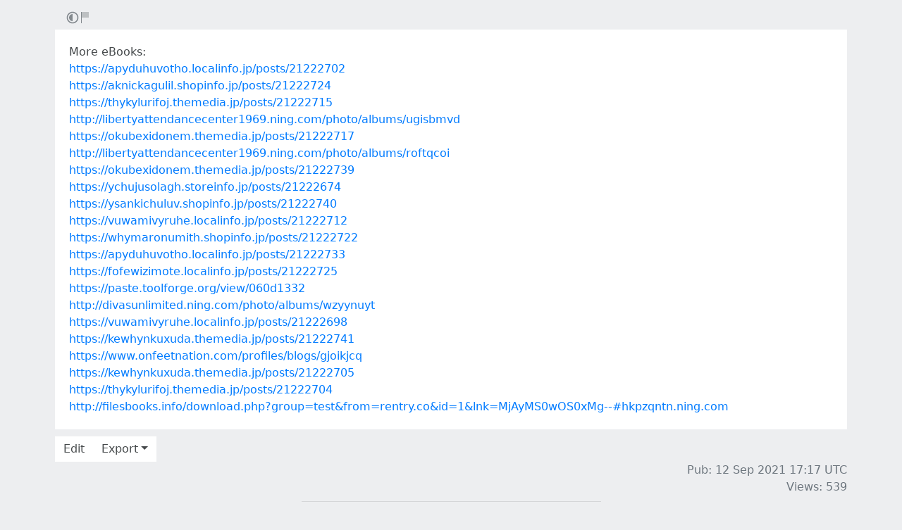

--- FILE ---
content_type: text/html; charset=utf-8
request_url: https://rentry.co/b6586
body_size: 3457
content:
<!DOCTYPE html>


    <html>



<head>
    <meta charset="utf-8">
    

<title>More eBooks:</title>

<link rel="canonical" href="https://rentry.co/b6586" />




    

<meta name="description" content="https://apyduhuvotho.localinfo.jp/posts/21222702
https://aknickagulil.shopinfo.jp/posts/21222724
https://thykylurifoj.themedia.jp/posts/21222715
http://libertyattendancecenter1969.ning.com/photo/albums/ugisbmvd
https://okubexidonem.themedia.jp/posts/21222717
http://libertyattendancecenter1969.nin...">


<meta name="twitter:card" content="summary" />
<meta name="twitter:description" content="https://apyduhuvotho.localinfo.jp/posts/21222702
https://aknickagulil.shopinfo.jp/posts/21222724
https://thykylurifoj.themedia.jp/posts/21222715
http://libertyattendancecenter1969.ning.com/photo/albums/ugisbmvd
https://okubexidonem.themedia.jp/posts/21222717
http://libertyattendancecenter1969.nin..." />
<meta name="twitter:title" content="More eBooks:" />
<meta name="twitter:site" content="@rentry_co" />

<meta property="og:url" content="https://rentry.co/b6586" />
<meta property="og:description" content="https://apyduhuvotho.localinfo.jp/posts/21222702
https://aknickagulil.shopinfo.jp/posts/21222724
https://thykylurifoj.themedia.jp/posts/21222715
http://libertyattendancecenter1969.ning.com/photo/albums/ugisbmvd
https://okubexidonem.themedia.jp/posts/21222717
http://libertyattendancecenter1969.nin..." />
<meta property="og:title" content="More eBooks:" />
<meta property="og:type" content="article" />

<meta name="twitter:image" content="https://rentry.co/static/icons/512.png" />
<meta property="og:image" content="https://rentry.co/static/icons/512.png" />





    <meta name="referrer" content="strict-origin-when-cross-origin" />
    <meta name="viewport" content="width=device-width, initial-scale=1, maximum-scale=2, user-scalable=1" />

    <link rel="stylesheet" href="/static/css/bootstrap.min.css?vsson=38">
    <link rel="manifest" href="/static/manifest.json?vsson=38">

    <script async src="https://www.googletagmanager.com/gtag/js?id=G-LLFSDKZXET"></script>
    <script>
      window.dataLayer = window.dataLayer || [];
      function gtag(){dataLayer.push(arguments);}
      gtag('js', new Date());

      gtag('config', 'G-LLFSDKZXET');
    </script>

    <!--<script>document.documentElement.classList.toggle("dark-mode", (localStorage.getItem("dark-mode") === null && window.matchMedia("(prefers-color-scheme: dark)").matches || localStorage.getItem("dark-mode") == "true"));</script>-->
    <script>const script = document.createElement("script"); const hn = window.location.hostname === 'rentry.org' && 'rentry.org' || 'rentry.co'; script.defer = true; script.setAttribute('data-domain', hn + ',rentry'); document.head.appendChild(script);</script>

    

    
        
        
            <!--
            <div class="d98ewfh">
                <ins style="width: 0px;height:0px" data-width="0" data-height="0" data-max_height="200" class="v6ed432bc82" data-domain="//data963.click" data-affquery="/ffcdcbbaeeaf1318735b/6ed432bc82/?placementName=default"><script src="//data963.click/js/responsive.js" async></script></ins>
            </div>
            -->
            <div class="spacer-100 mobile-only none"></div>
            
                
                
                    <!-- Galaksion 
                    <div><script data-cfasync="false" async type="text/javascript" src="//wj.lacworkamenty.com/tHr0wU28dPkV1/126172"></script></div>
                    -->
                    <!-- Hilltop -->
                    <style>
                        body > iframe {
                            display: block;
                            margin: auto;
                        }
                    </style>
                    <script>
                        (function(mwrxg){
                        var d = document,
                            s = d.createElement('script'),
                            l = d.scripts[d.scripts.length - 1];
                        s.settings = mwrxg || {};
                        s.src = "\/\/lightindividual.com\/b.XxVNsdddGFl\/0oYSWucR\/hegmd9WuuZrU\/lck\/P\/TgYo1xO-TYAN5dOiDAYVtcNljZU\/5-M\/Dlkc4\/N\/wy";
                        s.async = true;
                        s.referrerPolicy = 'no-referrer-when-downgrade';
                        l.parentNode.insertBefore(s, l);
                        })({})
                    </script>
                    
                

            

        

        
    
    

</head>

<body class="m-0 p-0 " >
    
    
    
    <div class="body render-metadata">


    <div class="sub-body">
        <div class="container container-smooth">
            <div class="row no-gutters">
                



<div class="col-12">

<style>


    .render-metadata .entry-text {
        
        
        
        

        

        
        
        
        

        
        
        
        

        
        
        
        
        
        
        
    }
    .dark-mode .render-metadata  .entry-text {
        
        
    }
    .render-metadata .foreground-container {
        
    }
    .dark-mode .render-metadata  .foreground-container {
        
    }

    .render-metadata .entry-text p {
        
        
    }
    .render-metadata .entry-text h1 {
        
    }
    .render-metadata .entry-text h2 {
        
    }
    .render-metadata .entry-text h3 {
        
    }
    .render-metadata .entry-text h4 {
        
    }
    .render-metadata .entry-text h5 {
        
    }
    .render-metadata .entry-text h6 {
        
    }
    .render-metadata .entry-text li {
        
    }
    .render-metadata .entry-text li::marker {
        
    }
    .dark-mode .render-metadata  .entry-text li::marker {
        
    }
    .render-metadata .entry-text a {
        
        
    }
    .dark-mode .render-metadata  .entry-text a {
        
    }
    .render-metadata .entry-text blockquote {
        
    }
    .render-metadata .entry-text pre {
        
    }

    .render-metadata .entry-text article {
        
        
        
    }
    .render-metadata .entry-text {
        
        

        
        
    }
    .dark-mode .render-metadata  .entry-text-container {

    }


    .render-metadata.body {
        
        
        
        
        
    }

    .dark-mode .render-metadata.body {
        
    }

    .render-metadata h1, .render-metadata h2, .render-metadata h3, .render-metadata h4, .render-metadata h5, .render-metadata h6 {
        
        
    }


    .body > .sub-body {
        
    }
    .dark-mode .body > .sub-body {
        
    }


 
</style>



    <div class="row no-gutters sub-body">
        <div class="col-12 long-words">
            

            <div class="actions">
                <div class="container">
                    <div class="item full-contrast" title="High Contrast Mode">
                        <svg fill="none" height="24" viewBox="0 0 24 24" width="24" xmlns="http://www.w3.org/2000/svg"><path d="M12 18C10.4633 18 9.06151 17.4223 8 16.4722C6.7725 15.3736 6 13.777 6 12C6 10.223 6.7725 8.62643 8 7.52779C9.06151 6.57771 10.4633 6 12 6V18Z" fill="#83898e"/><path clip-rule="evenodd" d="M2 12C2 6.47715 6.47715 2 12 2C17.5228 2 22 6.47715 22 12C22 17.5228 17.5228 22 12 22C6.47715 22 2 17.5228 2 12ZM12 20C7.58172 20 4 16.4183 4 12C4 7.58172 7.58172 4 12 4C16.4183 4 20 7.58172 20 12C20 16.4183 16.4183 20 12 20Z" fill="#83898e" fill-rule="evenodd"/></svg>
                    </div>
                    
                    <div class="item report" title="Report URL">
                        <a href="/report-url?url=b6586 "/>
                        <svg width="100" height="100" viewBox="0 0 100 100" xmlns="http://www.w3.org/2000/svg">
                            <rect x="10" y="10" width="5" height="80" fill="#83898e" />
                            <rect x="15" y="10" width="50" height="40" fill="rgb(189, 192, 194)" />
                          </svg>
                        </a>
                    </div>
                </div>
            </div>
            <div class="entry-text-container
            

            
            ">
                <div class="entry-text">
                    <section class="foreground-container"></section>
                    <article>
                        
                        <div><p>More eBooks:<br>
<a class="external" href="https://apyduhuvotho.localinfo.jp/posts/21222702" rel="" target="_blank">https://apyduhuvotho.localinfo.jp/posts/21222702</a><br>
<a class="external" href="https://aknickagulil.shopinfo.jp/posts/21222724" rel="" target="_blank">https://aknickagulil.shopinfo.jp/posts/21222724</a><br>
<a class="external" href="https://thykylurifoj.themedia.jp/posts/21222715" rel="" target="_blank">https://thykylurifoj.themedia.jp/posts/21222715</a><br>
<a class="external" href="http://libertyattendancecenter1969.ning.com/photo/albums/ugisbmvd" rel="" target="_blank">http://libertyattendancecenter1969.ning.com/photo/albums/ugisbmvd</a><br>
<a class="external" href="https://okubexidonem.themedia.jp/posts/21222717" rel="" target="_blank">https://okubexidonem.themedia.jp/posts/21222717</a><br>
<a class="external" href="http://libertyattendancecenter1969.ning.com/photo/albums/roftqcoi" rel="" target="_blank">http://libertyattendancecenter1969.ning.com/photo/albums/roftqcoi</a><br>
<a class="external" href="https://okubexidonem.themedia.jp/posts/21222739" rel="" target="_blank">https://okubexidonem.themedia.jp/posts/21222739</a><br>
<a class="external" href="https://ychujusolagh.storeinfo.jp/posts/21222674" rel="" target="_blank">https://ychujusolagh.storeinfo.jp/posts/21222674</a><br>
<a class="external" href="https://ysankichuluv.shopinfo.jp/posts/21222740" rel="" target="_blank">https://ysankichuluv.shopinfo.jp/posts/21222740</a><br>
<a class="external" href="https://vuwamivyruhe.localinfo.jp/posts/21222712" rel="" target="_blank">https://vuwamivyruhe.localinfo.jp/posts/21222712</a><br>
<a class="external" href="https://whymaronumith.shopinfo.jp/posts/21222722" rel="" target="_blank">https://whymaronumith.shopinfo.jp/posts/21222722</a><br>
<a class="external" href="https://apyduhuvotho.localinfo.jp/posts/21222733" rel="" target="_blank">https://apyduhuvotho.localinfo.jp/posts/21222733</a><br>
<a class="external" href="https://fofewizimote.localinfo.jp/posts/21222725" rel="" target="_blank">https://fofewizimote.localinfo.jp/posts/21222725</a><br>
<a class="external" href="https://paste.toolforge.org/view/060d1332" rel="" target="_blank">https://paste.toolforge.org/view/060d1332</a><br>
<a class="external" href="http://divasunlimited.ning.com/photo/albums/wzyynuyt" rel="" target="_blank">http://divasunlimited.ning.com/photo/albums/wzyynuyt</a><br>
<a class="external" href="https://vuwamivyruhe.localinfo.jp/posts/21222698" rel="" target="_blank">https://vuwamivyruhe.localinfo.jp/posts/21222698</a><br>
<a class="external" href="https://kewhynkuxuda.themedia.jp/posts/21222741" rel="" target="_blank">https://kewhynkuxuda.themedia.jp/posts/21222741</a><br>
<a class="external" href="https://www.onfeetnation.com/profiles/blogs/gjoikjcq" rel="" target="_blank">https://www.onfeetnation.com/profiles/blogs/gjoikjcq</a><br>
<a class="external" href="https://kewhynkuxuda.themedia.jp/posts/21222705" rel="" target="_blank">https://kewhynkuxuda.themedia.jp/posts/21222705</a><br>
<a class="external" href="https://thykylurifoj.themedia.jp/posts/21222704" rel="" target="_blank">https://thykylurifoj.themedia.jp/posts/21222704</a><br>
<a class="external" href="http://filesbooks.info/download.php?group=test&amp;from=rentry.co&amp;id=1&amp;lnk=MjAyMS0wOS0xMg--#hkpzqntn.ning.com" rel="" target="_blank">http://filesbooks.info/download.php?group=test&amp;from=rentry.co&amp;id=1&amp;lnk=MjAyMS0wOS0xMg--#hkpzqntn.ning.com</a></p></div>
                    </article>
                </div>
            </div>
        </div>
    </div>

    <div class="templates none">
        <div class="template-modal">

        </div>
        <div class="template-link-warning">
            <div class="my-2 px-sm-4 warning-container">
                <article class="warning-inner-container">
                    <div class="warning-box">
                        <h1 class="h3">Warning</h1>
                        <div class="warning-types">
                            
                        </div>
                        <p class="link-to-visit">LINK</p>
                        
                            <p>You are about to visit a link which has been flagged with the above content warnings. Do you wish to continue?</p>
                        
                        <div class="warning-options">
                            <button type="button" class="warning-button warning-first">Continue</button>
                            <a href="#"  class="warning-button warning-second">Cancel</a>
                        </div>
                    </div>
                </article>
            </div>
        </div>
    </div>



<div class="row no-gutters">
    <div class="col-12 px-0">
        <div class="text-muted">
            <div class="text-left action-bar">
                <a role="button" class="btn btn-light float-left squared" href="/b6586/edit">Edit</a>
                <div class="dropdown d-inline-block position-relative">
                    <button id="dropdownButton" class="btn btn-light squared dropdown-toggle" type="button">Export</button>
                    <div class="dropdown-content">
                        <a role="button" class="btn btn-light squared" href="/b6586/raw">Raw</a>
                        <a role="button" class="btn btn-light squared" href="/b6586/export-page?format=pdf">PDF</a>
                        <a role="button" class="btn btn-light squared" href="/b6586/export-page?format=png">PNG</a>
                        <a role="button" class="btn btn-light squared" href="/b6586/export-page?format=webp">WebP</a>
                        <a role="button" class="btn btn-light squared" href="/b6586/export-page?format=jpg">JPG</a>
                    </div>
                </div>
            </div>
            <div class="page-info float-right text-right pr-2 pr-sm-0">
                
                
                <p>
                    Pub: 12 Sep 2021 17:17 <span class="d-none d-sm-inline">UTC</span><br>
                </p>
                
                
                
                <p>
                Views: 539
                </p>
                
                
                
            </div>
        </div>
    </div>
</div>
</div>



                
                <div class="text-center w-100 mb-3">
                    <hr class="my-2 basement-hr">
                    <div class="bottom-links">
    <div class="link-container">
        <a class="mr-1" href="/">new</a>&middot;
        <a class="mx-1" href="/what">what</a>&middot;
        <a class="mx-1" href="/how">how</a>&middot;
        <a class="mx-1" href="/langs">langs</a>&middot;
        <a class="mx-1" href="/what#contacts">contacts</a>&middot;
        
        <a class="ml-1" href="/request-login">login</a>
        
    </div>
    <div class="link-icon-container">
        <span style="right: 0; bottom: -9px; background:transparent!important" class="position-absolute btn squared mr-2 mr-sm-0" id="darkModeBtn" title="Dark/light mode"></span>
    </div>
</div>

                </div>
                
                

            </div>
        </div>

        <script src="/static/js/jquery.min.js?vsson=38"></script>
        <script src="/static/js/bootstrap.min.js?vsson=38"></script>
        
    </div>
</div>
</body>

</html>
